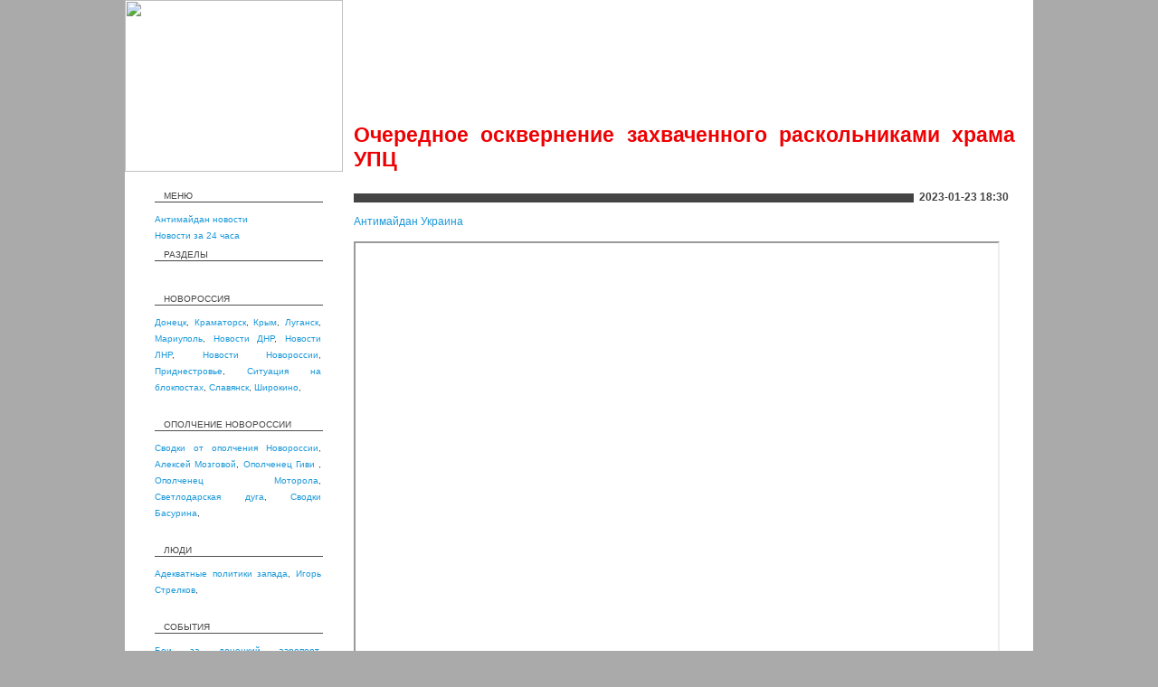

--- FILE ---
content_type: text/html
request_url: https://antimaydan.info/2023/01/ocherednoe_oskvernenie_zahvachennogo_raskolnikami_hrama_upc.html
body_size: 5909
content:
<!DOCTYPE HTML PUBLIC "-//W3C//DTD HTML 4.01 Transitional//EN">
<html>
<head>
    
   <META http-equiv="Content-Type" content="text/html; charset=windows-1251">
   <title>Очередное осквернение захваченного раскольниками храма УПЦ</title>
   
<meta name="description" content="Безумцы устроили театрализованное &quot;изгнание Путина из Украины&quot;.  
 Я искренне сожалею о том, что украинствующие творят с Православием на т.н Украине. Но это закономерный итог Феофаниевского сборища, преступного малодушия, лицемерного молчания, равнодушия и угодничества Онуфрия и иерархов самой УПЦ.  
 Молчанием предаётся Бог... И только Он ведает, сколько потребуется усилий, чтобы очистить земли русской Малороссии и Новоросии от раскольничьей и бандеровской скверны...">
<meta content="article" property="og:type">
<meta content="Очередное осквернение захваченного раскольниками храма УПЦ" property="og:title">
<meta content="https://antimaydan.info/2023/01/ocherednoe_oskvernenie_zahvachennogo_raskolnikami_hrama_upc.html" property="og:url">
<meta content="https://antimaydan.info/images/posts/pimg/pimg-1552776.jpg" property="og:image">
<meta property="og:description" content="Безумцы устроили театрализованное &quot;изгнание Путина из Украины&quot;.  
 Я искренне сожалею о том, что украинствующие творят с Православием на т.н Украине. Но это закономерный итог Феофаниевского сборища, преступного малодушия, лицемерного молчания, равнодушия и угодничества Онуфрия и иерархов самой УПЦ.  
 Молчанием предаётся Бог... И только Он ведает, сколько потребуется усилий, чтобы очистить земли русской Малороссии и Новоросии от раскольничьей и бандеровской скверны...">
     <meta property="filename" content="2023/01/ocherednoe_oskvernenie_zahvachennogo_raskolnikami_hrama_upc.html">     <base href="/">
    <link rel="STYLESHEET" type="text/css" href="/styles.css">
    <meta key="adfe6f6173c129a7779710d28d90ab69" />
    <link rel="shortcut icon" href="/i/antim-ico.gif">
        <link rel="canonical" href="https://antimaydan.info/2023/01/ocherednoe_oskvernenie_zahvachennogo_raskolnikami_hrama_upc.html"/>
    

<script async="async" src="https://cdn-rtb.sape.ru/rtb-b/js/647/2/142647.js" type="text/javascript"></script><script src='https://news.2xclick.ru/loader.js' crossorigin='use-credentials' async></script><script src="https://cdn.adfinity.pro/code/antimaydan.info/adfinity.js" async></script>

<script type="text/javascript">
   var g_pid = 1552776; </script>

<script type="text/javascript" src="/js/service.js"></script>


<script type="text/javascript" src="//vk.com/js/api/openapi.js?152"></script>

<script type="text/javascript">
  VK.init({apiId: 5167815, onlyWidgets: true});
</script>


 <link rel="STYLESHEET" type="text/css" href="/opacity.css">
 <!--[if lte IE 7]>
 <link rel="STYLESHEET" type="text/css" href="/opacity-ie.css">
<![endif]-->

</head>

<body  style="min-height:1500px;" rightmargin="0" leftmargin="0" topmargin="0" bottommargin="0" marginheight="0" marginwidth="0" bgcolor="#AAAAAA" onload="pageLoad()">
<center>
<table border="0" cellpadding="0" cellspacing="0" width="1004" height="100%" bgcolor="#ffffff">
<tr>
    <td style="padding-bottom: 50px;" valign="top">
            <table border="0" cellpadding="0" cellspacing="0" align="left" width="1004" height="100%" background="/img/b-bg.jpg" style="background-position : center top; background-repeat : no-repeat;">
            <tr>
                <td width="241" height="190" valign="top"><a href="/" title="антимайдан новости Крым Украина Донецк Харьков видео сейчас"><img src="/i/logo.jpg" width="241" height="190" alt="" border="0"></a></td>
                <td width="763" background="/i/a2.jpg" valign="bottom" style="background-repeat : no-repeat;">
                <div style="margin-left:16px;margin-bottom:24px;">
                <noindex>
 <!-- Детально. Верхний баннер 728x90 / Внутренняя.  Sape 728x90 -->
 <div id="SRTB_863694"></div></noindex>                </div>
                <h1 style="margin-left:12px;">Очередное осквернение захваченного раскольниками храма УПЦ</h1>
                </td>
            </tr>
            <tr>
                <td height="24">&nbsp;</td>
                <td valign="top"></td>
            </tr>
			<tr>
                <td valign="top">
                    <table border="0" cellpadding="0" cellspacing="0" align="left" width="241" height="100%" style="min-height:1000px;">
				        <tr>
                               <td valign="top" align="left" valign="top">
                                <div class="arhiv" style="margin-top:1;">
                                    <p style="margin-top:0; padding-bottom:0px; margin-left: 10px; margin-bottom: 0px; line-height : 3px;">МЕНЮ</p>
									<hr width="100%" size="1" color="#444444" style="margin-bottom: 4px; ">
<p>
<a href="index.php">Антимайдан новости</a><br><a href="news24.php">Новости за 24 часа</a><br>
                              <p style="margin-top:0; padding-bottom:0px; margin-left: 10px; margin-bottom: 0px; line-height : 3px;">РАЗДЕЛЫ</p>
                              <hr width="100%" size="1" color="#444444" style="margin-bottom: 4px; ">
<p>


				       		 </div>

<div style="width:240px;overflow:hidden;">
<noindex>
 <!-- Детально. Баннер слева #1 ширина 240px / Внутренняя.  Adfinity 240x400 -->
 <div class="adfinity_block_11674"></div></noindex></div>


				        	</td>
                                        </tr>



				        <tr>
                                                        <td valign="top" align="left">
                                                                <div class="arhiv" style="margin-top:1;">

                        
<p style="margin-top:30; padding-bottom:0px; margin-left: 10px; margin-bottom: 0px; line-height : 3px;">НОВОРОССИЯ</p>
<hr width="100%" size="1" color="#4F4F4F" style="margin-bottom: 4px; ">
<p><a href="novosti_donecka_i_makeevki_segodnya.html" title="">Донецк</a>, <a href="kramatorsk.html" title="">Краматорск</a>, <a href="antimajdan_krym.html" title="">Крым</a>, <a href="novosti_luganska_segodnya.html" title="">Луганск</a>, <a href="mariupol_antimajdan.html" title="">Мариуполь</a>, <a href="novosti_dnr_segodnya.html" title="">Новости ДНР</a>, <a href="novosti_lnr_segodnya.html" title="">Новости ЛНР</a>, <a href="novosti_novorossii.html" title="">Новости Новороссии</a>, <a href="novosti_pridnestrovya_segodnya.html" title="">Приднестровье</a>, <a href="situaciya_na_blokpostah.html" title="">Ситуация на блокпостах</a>, <a href="antimajdan_slavyansk_novosti_boi_v_slavyanske.html" title="">Славянск</a>, <a href="novosti_shirokino.html" title="">Широкино</a>, </p>
<p style="margin-top:30; padding-bottom:0px; margin-left: 10px; margin-bottom: 0px; line-height : 3px;">ОПОЛЧЕНИЕ НОВОРОССИИ</p>
<hr width="100%" size="1" color="#4F4F4F" style="margin-bottom: 4px; ">
<p><a href="svodki_ot_opolcheniya_novorossii_poslednie_svodki_s_frontov_dnr_i_lnr.html" title=""> Сводки от ополчения Новороссии</a>, <a href="aleksej_mozgovoj_lugansk_lnr.html" title="">Алексей Мозговой</a>, <a href="batalon_somali_komandir_opolchenec_givi_video_novosti.html" title="">Ополченец Гиви </a>, <a href="opolchenec_motorola_komandir_otryada_sparta.html" title="">Ополченец Моторола</a>, <a href="svetlodarskaya_duga.html" title="">Светлодарская дуга</a>, <a href="brifing_mo_dnr_svodki_ot_eduarda_basurina.html" title="">Сводки Басурина</a>, </p>
<p style="margin-top:30; padding-bottom:0px; margin-left: 10px; margin-bottom: 0px; line-height : 3px;">ЛЮДИ</p>
<hr width="100%" size="1" color="#4F4F4F" style="margin-bottom: 4px; ">
<p><a href="adekvatnye_politiki_zapada.html" title="">Адекватные политики запада</a>, <a href="igor_strelkov_girkin.html" title="">Игорь Стрелков</a>, </p>
<p style="margin-top:30; padding-bottom:0px; margin-left: 10px; margin-bottom: 0px; line-height : 3px;">СОБЫТИЯ</p>
<hr width="100%" size="1" color="#4F4F4F" style="margin-bottom: 4px; ">
<p><a href="boi_za_doneckij_aeroport_foto_i_video_boev_v_doneckom_aeroportu.html" title="">Бои за донецкий аэропорт</a>, <a href="novosti_debalcevo_segodnya.html" title="">Дебальцевский котел</a>, <a href="konstantinovka.html" title="">Константиновка</a>, <a href="marinka_novosti_segodnya.html" title="">Марьинка</a>, <a href="otstavka_i_arest_a_purgina_perevorot_v_dnr.html" title="">Отставка и арест А. Пургина</a>, <a href="mirnye_peregovory_peregovory_v_minske_normandskij_format.html" title="">Переговоры в Минске</a>, <a href="tragediya_pod_volnovahoj_rasstrel_avtobusa.html" title="">Расстрел автобуса под Волновахой</a>, <a href="mukachevo.html" title="">Стрельба в Мукачево</a>, </p>
<p style="margin-top:30; padding-bottom:0px; margin-left: 10px; margin-bottom: 0px; line-height : 3px;">ОРГАНИЗАЦИИ</p>
<hr width="100%" size="1" color="#4F4F4F" style="margin-bottom: 4px; ">
<p><a href="antimajdan.html" title=""> Антимайдан</a>, </p>
<p style="margin-top:30; padding-bottom:0px; margin-left: 10px; margin-bottom: 0px; line-height : 3px;">УКРАИНА</p>
<hr width="100%" size="1" color="#4F4F4F" style="margin-bottom: 4px; ">
<p><a href="genichesk.html" title="">Геническ</a>, <a href="antimajdan_dnepropetrovsk.html" title="">Днепропетровск</a>, <a href="antimajdan_zaporozhe.html" title="">Запорожье</a>, <a href="antimajdan_kiev.html" title="">Киев</a>, <a href="kievskaya_hunta.html" title="">Киевская хунта</a>, <a href="komitet_spaseniya_ukrainy.html" title="">Комитет спасения украины</a>, <a href="antimajdan_nikolaev.html" title="">Николаев</a>, <a href="antimajdan_v_odesse.html" title="">Одесса</a>, <a href="podkarpatskaya_rus.html" title="">Подкарпатская русь</a>, <a href="pravyj_sektor.html" title="">Правый сектор</a>, <a href="ubijstvo_zhurnalista_arkadiya_babchenko_v_kieve_ukraina.html" title="">Убийство Бабченко</a>, <a href="antimajdan_ukraina.html" title="">Украина</a>, <a href="raskol_russkoj_pravoslavnoj_cerkvi_na_ukraine_avtokefaliya_upc.html" title="">УПЦ</a>, <a href="antimajdan_v_harkove.html" title="">Харьков</a>, </p>
<p style="margin-top:30; padding-bottom:0px; margin-left: 10px; margin-bottom: 0px; line-height : 3px;">ДНР</p>
<hr width="100%" size="1" color="#4F4F4F" style="margin-bottom: 4px; ">
<p><a href="gorlovka_segodnya_poslednie_novosti.html" title="">Горловка</a><br><a href="debalcevo_novosti.html" title="">Дебальцево</a><br><a href="yasinovataya_segodnya_poslednie_novosti.html" title="">Ясиноватая</a><br></p>
<p style="margin-top:30; padding-bottom:0px; margin-left: 10px; margin-bottom: 0px; line-height : 3px;">В МИРЕ</p>
<hr width="100%" size="1" color="#4F4F4F" style="margin-bottom: 4px; ">
<p><a href="vooruzhennyj_konflikt_boevye_dejstviya.html" title="">Вооруженные конфликты</a><br><a href="novosti_belorussii.html" title="">Новости Белоруссии</a><br><a href="novosti_mira.html" title="">Новости мира</a><br><a href="postsovetskih_prostranstvo_novosti_gosudarstv_byvshego_sssr.html" title="">Постсоветских пространство</a><br><a href="cvetnye_revolucii_majdan.html" title="">Цветные революции</a><br>
</p>
           </div>

<div style="width:240px;overflow:hidden;">
<noindex>
 <!-- Детально. Баннер слева #2 ширина 240px / Внутренняя.  Sape 240x400 -->
 <div id="SRTB_863695"></div></noindex><br><br>


</div>

<div class="arhiv" style="margin-top:1;">




                   </div>
				        	</td>
                                        </tr>

				        <tr>
                               <td valign="top" height="100%" align="left" valign="top">
				        	</td>
                        </tr>



				        <tr>
                                                        <td >
								<div class="copyr">
								<hr width="100%" size="1" color="#444444" style="margin-bottom: 4px; ">
   <a href="/" title="Война на Украине и Донбассе">Война на Украине</a>

<div id="linkex">&nbsp;</div>

                               
<br><br>

<!--
<script type="text/javascript" src="/js/counter.js"></script>
-->
<script type="text/javascript">(function (d, w, c) { (w[c] = w[c] || []).push(function() { try { w.yaCounter27760338 = new Ya.Metrika({id:27760338, clickmap:true, trackLinks:true, accurateTrackBounce:true}); } catch(e) { } }); var n = d.getElementsByTagName("script")[0], s = d.createElement("script"), f = function () { n.parentNode.insertBefore(s, n); }; s.type = "text/javascript"; s.async = true; s.src = (d.location.protocol == "https:" ? "https:" : "http:") + "//mc.yandex.ru/metrika/watch.js"; if (w.opera == "[object Opera]") { d.addEventListener("DOMContentLoaded", f, false); } else { f(); } })(document, window, "yandex_metrika_callbacks");</script><noscript><div><img src="//mc.yandex.ru/watch/27760338" style="position:absolute; left:-9999px;" alt="" /></div></noscript>
<script type="text/javascript">document.write("<a href='//www.liveinternet.ru/click' target=_blank><img src='//counter.yadro.ru/hit?t26.6;r" + escape(document.referrer) + ((typeof(screen)=="undefined")?"":";s"+screen.width+"*"+screen.height+"*"+(screen.colorDepth?screen.colorDepth:screen.pixelDepth)) + ";u" + escape(document.URL) + ";" + Math.random() + "' border=0 width=88 height=15 alt='' title='LiveInternet: показано число посетителей за сегодня'><\/a>")</script>
<!--3a9f6b4e--> <!--3a9f6b4e-->
<!-- Yandex.Metrika counter --> <script type="text/javascript" > (function(m,e,t,r,i,k,a){m[i]=m[i]||function(){(m[i].a=m[i].a||[]).push(arguments)}; m[i].l=1*new Date(); for (var j = 0; j < document.scripts.length; j++) {if (document.scripts[j].src === r) { return; }} k=e.createElement(t),a=e.getElementsByTagName(t)[0],k.async=1,k.src=r,a.parentNode.insertBefore(k,a)}) (window, document, "script", "https://mc.yandex.ru/metrika/tag.js", "ym"); ym(95211684, "init", { clickmap:true, trackLinks:true, accurateTrackBounce:true }); </script> <noscript><div><img src="https://mc.yandex.ru/watch/95211684" style="position:absolute; left:-9999px;" alt="" /></div></noscript> <!-- /Yandex.Metrika counter -->
								</div>


					        </td>
						</tr>
			        </table>
				</td>











































<td valign="top" align="left">
<table border="0" cellpadding="0" cellspacing="0" align="left" width="740" style="margin-left:12px;margin-right:11px;" >
    <tr>
        <td align="right">
            <table border="0" cellpadding="0" cellspacing="0" height="10px;">
            <tr>
                <td bgcolor="#444444" width="100%" height="10" align="left"><img src="/img/line444444.gif" width="1" height="1" alt="" border="0"></td>
                <td nowrap><p style="padding-left: 6px; padding-right: 6px; line-height : 7px; font-weight : bold;">2023-01-23 18:30</p></td>
                <td width="10"><img src="/img/line444444.gif" width="10" height="10" alt="" border="0"></td>
            </tr>
            </table>
        </td>
    </tr>
    <tr>
        <td align="left">
            <br>
                        <a href="antimajdan_ukraina.html">Антимайдан Украина</a>        </td>
    </tr>



        <tr>
        <td style="padding-top: 15px; padding-bottom: 15px;">

           <iframe scrolling="no" width="710" height="473" src="https://vk.com/video_ext.php?oid=330844706&id=456239609&hash=b90e3784c44b9830&__ref=vk.api&api_hash=1674487050452a7f67834cc353c1_GMZDGMJTGQZDI" frameborder="1" allowfullscreen=""></iframe>
        </td>
    </tr>
    
    

    <tr>
        <td style="padding-top: 0px; padding-bottom: 15px;">
        <div style="line-height : 18px;">

<div style="height:30px;margin:0 0 0 -3px;"">
    <script async src="https://usocial.pro/usocial/usocial.js?uid=0b3a7154e8f59623&v=6.1.5" data-script="usocial" charset="utf-8"></script>
    <div class="uSocial-Share" data-pid="5d4de8f1b2d02dcf3afae6b194d5b164" data-type="share" data-options="rect,style1,default,absolute,horizontal,size24,eachCounter1,counter0,mobile_position_right" data-social="vk,ok,telegram,fb,twi,mail,wa,lj,spoiler"></div>
</div>
 
    <p>Безумцы устроили театрализованное "изгнание Путина из Украины".</p><p>Я искренне сожалею о том, что украинствующие творят с Православием на т.н Украине. Но это закономерный итог Феофаниевского сборища, преступного малодушия, лицемерного молчания, равнодушия и угодничества Онуфрия и иерархов самой УПЦ.</p><p>Молчанием предаётся Бог... И только Он ведает, сколько потребуется усилий, чтобы очистить земли русской Малороссии и Новоросии от раскольничьей и бандеровской скверны...</p>
       <br>
    <p style="color:#969696">Источник: <a href="https://vk.com/wall-3560737_257772" target="_new">vk.com</a></p>
    




        </div>

<div style="margin:0 0 0 20px;">
<noindex>
 <!-- Детально. Баннер над комментариями 728x90 / Внутренняя. Gnesdo тизеры -->
 <div id='containerId357441'></div>
<script>
(function(w, d, c, s, t){
w[c] = w[c] || [];
w[c].push(function(){
gnezdo.create({

tizerId: 357441,
containerId: 'containerId357441'
});
});
})(window, document, 'gnezdoAsyncCallbacks');
</script></noindex></div>




        </td>
    </tr>



<tr>
<td colspan=3 height2="120" valign="top">


</td>
</tr>


      <tr>
                                <td colspan=1>
                                <div id="vk_comments"></div>
<script type="text/javascript"> VK.Widgets.Comments("vk_comments", {limit: 20, width: "725", attach: "*"},155277603); </script>

                                </td>
                                </tr>


    <tr>
        <td style="padding-top: 45px; padding-bottom: 55px;">
            <table cellpadding="0" cellspacing="0" border="0">
            <tr>
                <td style="padding-right: 15px;">
<div class="pluso" data-background="#ebebeb" data-options="small,square,line,horizontal,nocounter,theme=04" data-services="vkontakte,odnoklassniki,facebook,twitter,google,moimir"></div>
                </td>
            </tr>
            </table>
        </td>
    </tr>
    <tr>
        <td height="111" valign="top">
        <hr width="100%" size="1" color="#444444" style="margin-bottom: 20px; margin-top: 50px;">

    </td>
    </tr>
</table>
</td>
			</tr>
        <tr>
        <td>
        </td>
        <td>

        </td>
        </tr>
		</table>
	</td>
</tr>
</table>
</center>

<noindex></noindex>

</body>
</html>





--- FILE ---
content_type: text/css
request_url: https://antimaydan.info/styles.css
body_size: 1042
content:


body, tr, td {
	margin:0;
	padding:0;

    font-family: Verdana, Tahoma, Arial, Helvetica;
        font-size: 12px;
	color: #444444;
        text-align:justify;
	line-height : px;

}

a {
	text-decoration : none;
	color: #1C99D9;
}

a:hover {
	text-decoration : underline;
 }

h1 {
	font-family: Arial, Helvetica, Verdana, Tahoma;
        font-size: 23px;
	color: #ED0204;
        margin-top: 0px;
        margin-bottom: 0px;
	margin-right: 20px;
	font-weight : bold;
        padding:0;
}
h2 {
	font-family: Verdana, Tahoma,Arial, Helvetica ;
	font-size: 17px;
	color: #979797;
    margin-top: 7px;
	margin-bottom: 5px;
	font-weight : bold;
	margin-bottom: 24px;
}




h3 {
	text-transform : uppercase;
	font-family: Arial, Helvetica, Verdana, Tahoma;
	font-size: 12px;
        margin-top: 7px;
	margin-bottom: 5px;
}


h4 {
	font-family: Arial, Helvetica, Verdana, Tahoma;
        font-size: 16px;
	color: #ED0204;
        margin-top: 0px;
        margin-bottom: 35px;
	margin-right: 20px;
	font-weight : bold;
        padding:0;
}

h5 {
	text-transform : uppercase;
	font-family: Arial, Helvetica, Verdana, Tahoma;
        font-size: 10px;
        margin-top: 7px;
	margin-bottom: 5px;
        height:35;

}



.topmn {
    padding-bottom: 14px;
	padding-left: 8px;
}

.topmn a{
    color: #173432;
	text-transform : uppercase;
	font-stretch : condensed;
	font-weight : bold;
	font-family: Arial, Helvetica, Verdana, Tahoma;
	font-size: 12px;
}

.topmn a:hover{
	color: #F5F8DF;
	text-decoration : none;
}


.search  input {
	border: 0px;
	background-color : transparent;
	color: #7D7D7D;
	height: 18;
        font-size: 12px;
	width: 145px;
}

.search {
	height : 38px;
	background-image: url('img/search-bg.gif');
	background-repeat : no-repeat;
	padding-left: 55px;
	padding-top: 11px;
}

.arhiv {
	font-size: 10px;
	margin-top: 58px;
	margin-bottom: 10px;
	margin-left: 33px;
	margin-right: 24px;
	line-height : 18px;
}

.cloud {
	margin-top: 0px;
	margin-bottom: 10px;
	margin-left: 0px;
	margin-right: 0px;
	padding-top: 80px;
	padding-bottom: 20px;
	padding-left: 33px;
	padding-right: 24px;
	background-image: url('img/cloud-bg.jpg');
	background-repeat : no-repeat;
	height:339px;
	vertical-align : middle;
}

.copyr {
	font-size: 10px;
	color: #707070;
	margin-top: 0px;
	margin-bottom: 20px;
	margin-left: 33px;
	margin-right: 24px;
	line-height : 18px;
}

.flt {
        padding-bottom: 40px;
}

#linkex { min-height:20px; min-width:150px; }

.zzz { padding:20px;}

div.topleft { vertical-align: top; width:365px; margin-right: 0px; margin-bottom: 30px;}

div.toplefttxt {line-height : 14px; text-align:justify;
  color: #444444;
  font-family: Verdana, Tahoma,Arial, Helvetica ;
  font-size: 12px;
 /^ font-weight : bold; */
}

div.sn_tl { height:10px; background:#444444; padding: 0 8px 0 0 ; margin:0 0 19px 0 ; text-align:right;}
div.sn_tl span {background:#FFFFFF;padding: 0 6px 0 6px; font-size: 10px; line-height : 10px; font-weight : bold;}

div.topleft h2 {
  font-family: Verdana, Tahoma,Arial, Helvetica ;
  font-size: 17px;
  color: #444444;
  margin: 25px 0 21px 0;
  font-weight : bold;
  text-align:left;
 }

div.sn_tl_rt { height:10px; background:#444444; padding: 0 8px 0 0 ; margin:0 0 15px 0 ; text-align:right;}

div.toprighttxt {
  line-height : 15px;
  text-align:justify;
  margin:0 15px 0 3px;
  color: #444444;
  font-family: Verdana, Tahoma,Arial, Helvetica ;
  font-size: 12px;
  font-weight : bold;

}

div.toprighttxt a       { color: #444444; text-decoration: none; }
div.toprighttxt a:hover { text-decoration: underline; }

div.tr_date {  font-size: 11px; color:#979797; height : 19px; }

hr.hr_right { margin:17 0 17 0;}















--- FILE ---
content_type: text/css
request_url: https://antimaydan.info/opacity.css
body_size: 119
content:
  .opacity {
   background:url([data-uri]...);
   background:rgba(0, 0, 0, 0.3);
  }




--- FILE ---
content_type: application/javascript
request_url: https://antimaydan.info/js/service.js
body_size: 905
content:
  function innerVideo(id,url)
  {
    var div = document.getElementById(id);

    //

    var newDiv = document.createElement('div') ;

    newDiv.innerHTML = '<iframe width="365" height="242" src="'+url+'" frameborder="0" allowfullscreen></iframe>' ;

    while (div.firstChild)
    div.removeChild(div.firstChild);

    div.appendChild(newDiv)  ;
  }


  function innerVideo2(id,url,width,height)
  {
    var div = document.getElementById(id);

    //

    var newDiv = document.createElement('div') ;

    newDiv.innerHTML = '<iframe width="'+width+'" height="'+height+'" src="'+url+'" frameborder="0" allowfullscreen></iframe>' ;

    while (div.firstChild)
    div.removeChild(div.firstChild);

    div.appendChild(newDiv)  ;
  }


var timer = 0;

function showmesg(t) {

     //if (timer==0) timer = new Date()

     //var tm = new Date()
    // if (tm-timer < 300) return ;
    /// var area = document.getElementById('msg');

     //area.value = t + "\n" + area.value ;

  }


var g_onmousedown = {} ;

function _onmousedown(obj,e)
{
  // alert(1) ;

  fixEvent(e);

   showmesg('dovn '+e.which);

   g_onmousedown[obj.id] = {'downX':e.clientX,'downY':e.clientY};
}

function _ondrag(obj,e)
{
     showmesg('------------------dovn '+e.clientY);

     g_onmousedown[obj.id] = {};
}

  function _onmouseup(obj,e)
{
   g_onmousedown[obj.id] = {};

}



function _onmousemove(obj, e )
{
     fixEvent(e);

     //showmesg('move '+g_onmousedown[obj.id]['downX']);

    if (!g_onmousedown[obj.id]['downX']) return ;


    var shiftX = -e.clientX + g_onmousedown[obj.id]['downX'] ;
    var shiftY = -e.clientY + g_onmousedown[obj.id]['downY'] ;

   g_onmousedown[obj.id] = {'downX':e.clientX,'downY':e.clientY};

    obj.scrollBy(shiftX,shiftY) ;
  }

function fixEvent(e) {
    // получить объект событие для IE
    e = e || window.event

    // добавить pageX/pageY для IE
    if ( e.pageX == null && e.clientX != null ) {
        var html = document.documentElement
        var body = document.body
        e.pageX = e.clientX + (html && html.scrollLeft || body && body.scrollLeft || 0) - (html.clientLeft || 0)
        e.pageY = e.clientY + (html && html.scrollTop || body && body.scrollTop || 0) - (html.clientTop || 0)
    }

    // добавить which для IE
    if (!e.which && e.button) {
        e.which = e.button & 1 ? 1 : ( e.button & 2 ? 3 : ( e.button & 4 ? 2 : 0 ) )
    }

    return e ;
}

function setImgSize(id,width,height)
{
    var img = document.getElementById(id);

    img.width = width ; img.height = height ;

}

